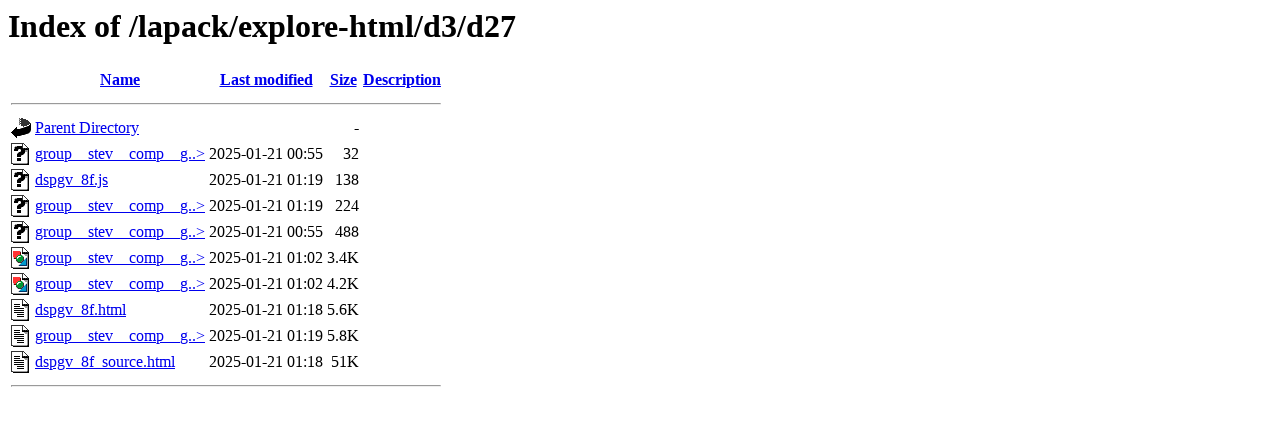

--- FILE ---
content_type: text/html;charset=ISO-8859-1
request_url: https://www.netlib.org/lapack/explore-html/d3/d27/?C=S;O=A
body_size: 2710
content:
<!DOCTYPE HTML PUBLIC "-//W3C//DTD HTML 3.2 Final//EN">
<html>
 <head>
  <title>Index of /lapack/explore-html/d3/d27</title>
 </head>
 <body>
<h1>Index of /lapack/explore-html/d3/d27</h1>
  <table>
   <tr><th valign="top"><img src="/icons/blank.gif" alt="[ICO]"></th><th><a href="?C=N;O=A">Name</a></th><th><a href="?C=M;O=A">Last modified</a></th><th><a href="?C=S;O=D">Size</a></th><th><a href="?C=D;O=A">Description</a></th></tr>
   <tr><th colspan="5"><hr></th></tr>
<tr><td valign="top"><img src="/icons/back.gif" alt="[PARENTDIR]"></td><td><a href="/lapack/explore-html/d3/">Parent Directory</a>       </td><td>&nbsp;</td><td align="right">  - </td><td>&nbsp;</td></tr>
<tr><td valign="top"><img src="/icons/unknown.gif" alt="[   ]"></td><td><a href="group__stev__comp__grp.md5">group__stev__comp__g..&gt;</a></td><td align="right">2025-01-21 00:55  </td><td align="right"> 32 </td><td>&nbsp;</td></tr>
<tr><td valign="top"><img src="/icons/unknown.gif" alt="[   ]"></td><td><a href="dspgv_8f.js">dspgv_8f.js</a>            </td><td align="right">2025-01-21 01:19  </td><td align="right">138 </td><td>&nbsp;</td></tr>
<tr><td valign="top"><img src="/icons/unknown.gif" alt="[   ]"></td><td><a href="group__stev__comp__grp.js">group__stev__comp__g..&gt;</a></td><td align="right">2025-01-21 01:19  </td><td align="right">224 </td><td>&nbsp;</td></tr>
<tr><td valign="top"><img src="/icons/unknown.gif" alt="[   ]"></td><td><a href="group__stev__comp__grp.map">group__stev__comp__g..&gt;</a></td><td align="right">2025-01-21 00:55  </td><td align="right">488 </td><td>&nbsp;</td></tr>
<tr><td valign="top"><img src="/icons/image2.gif" alt="[IMG]"></td><td><a href="group__stev__comp__grp_org.svg">group__stev__comp__g..&gt;</a></td><td align="right">2025-01-21 01:02  </td><td align="right">3.4K</td><td>&nbsp;</td></tr>
<tr><td valign="top"><img src="/icons/image2.gif" alt="[IMG]"></td><td><a href="group__stev__comp__grp.svg">group__stev__comp__g..&gt;</a></td><td align="right">2025-01-21 01:02  </td><td align="right">4.2K</td><td>&nbsp;</td></tr>
<tr><td valign="top"><img src="/icons/text.gif" alt="[TXT]"></td><td><a href="dspgv_8f.html">dspgv_8f.html</a>          </td><td align="right">2025-01-21 01:18  </td><td align="right">5.6K</td><td>&nbsp;</td></tr>
<tr><td valign="top"><img src="/icons/text.gif" alt="[TXT]"></td><td><a href="group__stev__comp__grp.html">group__stev__comp__g..&gt;</a></td><td align="right">2025-01-21 01:19  </td><td align="right">5.8K</td><td>&nbsp;</td></tr>
<tr><td valign="top"><img src="/icons/text.gif" alt="[TXT]"></td><td><a href="dspgv_8f_source.html">dspgv_8f_source.html</a>   </td><td align="right">2025-01-21 01:18  </td><td align="right"> 51K</td><td>&nbsp;</td></tr>
   <tr><th colspan="5"><hr></th></tr>
</table>
</body></html>
